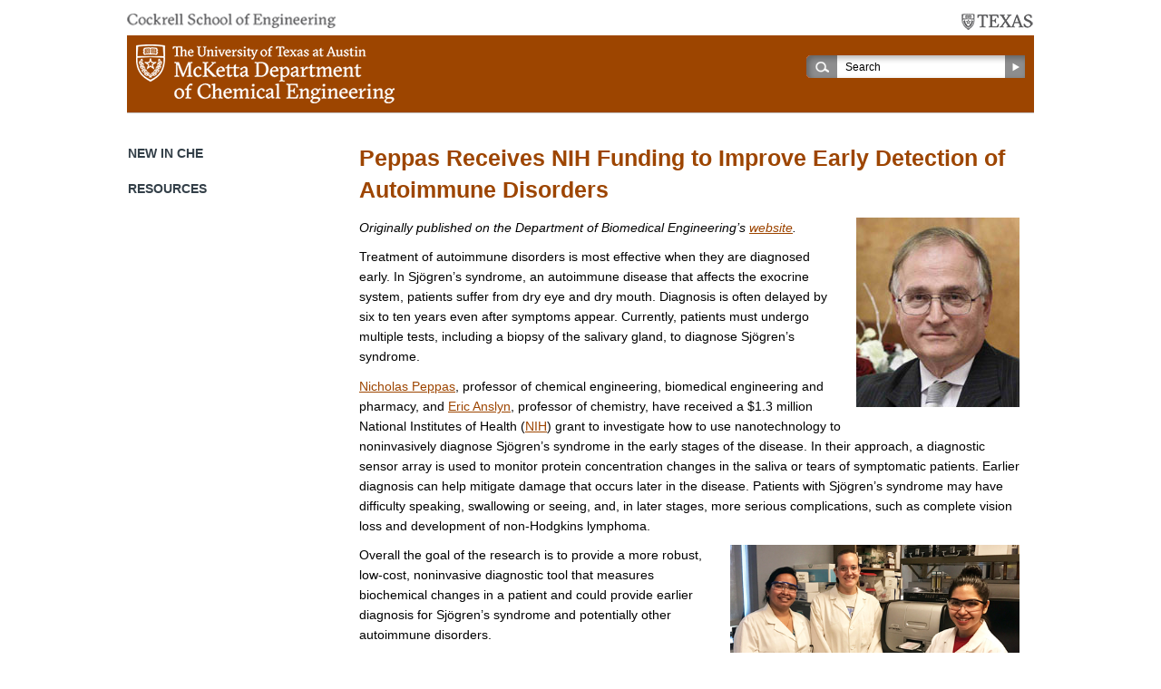

--- FILE ---
content_type: text/html; charset=UTF-8
request_url: http://utw10279.utweb.utexas.edu/2016/11/04/peppas-receives-nih-funding-improve-early-detection-autoimmune-disorders/
body_size: 5849
content:
<!DOCTYPE html>

<!--[if lt IE 7 ]> <html class="ie ie6 no-js" lang="en-US"> <![endif]-->
<!--[if IE 7 ]>    <html class="ie ie7 no-js" lang="en-US"> <![endif]-->
<!--[if IE 8 ]>    <html class="ie ie8 no-js" lang="en-US"> <![endif]-->
<!--[if IE 9 ]>    <html class="ie ie9 no-js" lang="en-US"> <![endif]-->
<!--[if gt IE 9]><!--><html lang="en-US" class="no-js" lang="en-US"><!--<![endif]-->
<!-- the "no-js" class is for Modernizr. -->

<head id="che-utexas-edu" data-template-set="html5-reset-wordpress-theme" profile="http://gmpg.org/xfn/11">

	<meta charset="UTF-8">
	
	<!-- Always force latest IE rendering engine (even in intranet) & Chrome Frame -->
	<meta http-equiv="X-UA-Compatible" content="IE=edge,chrome=1" />

	<title> &raquo; Peppas Receives NIH Funding to Improve Early Detection of Autoimmune Disorders</title>
	
	<meta name="viewport" content="width=device-width, initial-scale=1.0" />

	<meta name='robots' content='max-image-preview:large' />
<link rel='dns-prefetch' href='//www.googletagmanager.com' />
<link rel='dns-prefetch' href='//s.w.org' />
<link rel="alternate" type="application/rss+xml" title="McKetta Department of Chemical Engineering &raquo; Feed" href="http://utw10279.utweb.utexas.edu/feed/" />
<link rel="alternate" type="application/rss+xml" title="McKetta Department of Chemical Engineering &raquo; Comments Feed" href="http://utw10279.utweb.utexas.edu/comments/feed/" />
<link rel="alternate" type="text/calendar" title="McKetta Department of Chemical Engineering &raquo; iCal Feed" href="http://utw10279.utweb.utexas.edu/calendar/?ical=1" />
<link rel="alternate" type="application/rss+xml" title="McKetta Department of Chemical Engineering &raquo; Peppas Receives NIH Funding to Improve Early Detection of Autoimmune Disorders Comments Feed" href="http://utw10279.utweb.utexas.edu/2016/11/04/peppas-receives-nih-funding-improve-early-detection-autoimmune-disorders/feed/" />
		<script type="text/javascript">
			window._wpemojiSettings = {"baseUrl":"https:\/\/s.w.org\/images\/core\/emoji\/13.0.1\/72x72\/","ext":".png","svgUrl":"https:\/\/s.w.org\/images\/core\/emoji\/13.0.1\/svg\/","svgExt":".svg","source":{"concatemoji":"http:\/\/utw10279.utweb.utexas.edu\/wp-includes\/js\/wp-emoji-release.min.js?ver=fd78aee7e1deb2cb9e10990b341b92f6"}};
			!function(e,a,t){var n,r,o,i=a.createElement("canvas"),p=i.getContext&&i.getContext("2d");function s(e,t){var a=String.fromCharCode;p.clearRect(0,0,i.width,i.height),p.fillText(a.apply(this,e),0,0);e=i.toDataURL();return p.clearRect(0,0,i.width,i.height),p.fillText(a.apply(this,t),0,0),e===i.toDataURL()}function c(e){var t=a.createElement("script");t.src=e,t.defer=t.type="text/javascript",a.getElementsByTagName("head")[0].appendChild(t)}for(o=Array("flag","emoji"),t.supports={everything:!0,everythingExceptFlag:!0},r=0;r<o.length;r++)t.supports[o[r]]=function(e){if(!p||!p.fillText)return!1;switch(p.textBaseline="top",p.font="600 32px Arial",e){case"flag":return s([127987,65039,8205,9895,65039],[127987,65039,8203,9895,65039])?!1:!s([55356,56826,55356,56819],[55356,56826,8203,55356,56819])&&!s([55356,57332,56128,56423,56128,56418,56128,56421,56128,56430,56128,56423,56128,56447],[55356,57332,8203,56128,56423,8203,56128,56418,8203,56128,56421,8203,56128,56430,8203,56128,56423,8203,56128,56447]);case"emoji":return!s([55357,56424,8205,55356,57212],[55357,56424,8203,55356,57212])}return!1}(o[r]),t.supports.everything=t.supports.everything&&t.supports[o[r]],"flag"!==o[r]&&(t.supports.everythingExceptFlag=t.supports.everythingExceptFlag&&t.supports[o[r]]);t.supports.everythingExceptFlag=t.supports.everythingExceptFlag&&!t.supports.flag,t.DOMReady=!1,t.readyCallback=function(){t.DOMReady=!0},t.supports.everything||(n=function(){t.readyCallback()},a.addEventListener?(a.addEventListener("DOMContentLoaded",n,!1),e.addEventListener("load",n,!1)):(e.attachEvent("onload",n),a.attachEvent("onreadystatechange",function(){"complete"===a.readyState&&t.readyCallback()})),(n=t.source||{}).concatemoji?c(n.concatemoji):n.wpemoji&&n.twemoji&&(c(n.twemoji),c(n.wpemoji)))}(window,document,window._wpemojiSettings);
		</script>
		<style type="text/css">
img.wp-smiley,
img.emoji {
	display: inline !important;
	border: none !important;
	box-shadow: none !important;
	height: 1em !important;
	width: 1em !important;
	margin: 0 .07em !important;
	vertical-align: -0.1em !important;
	background: none !important;
	padding: 0 !important;
}
</style>
	<link rel='stylesheet' id='theme_stylesheet-css'  href='http://utw10279.utweb.utexas.edu/wp-content/themes/ut-che-child/style.css?ver=1608242068' type='text/css' media='all' />
<link rel='stylesheet' id='wp-block-library-css'  href='http://utw10279.utweb.utexas.edu/wp-includes/css/dist/block-library/style.min.css?ver=fd78aee7e1deb2cb9e10990b341b92f6' type='text/css' media='all' />
<link rel='stylesheet' id='simple-sitemap-css-css'  href='http://utw10279.utweb.utexas.edu/wp-content/plugins/simple-sitemap/lib/assets/css/simple-sitemap.css?ver=fd78aee7e1deb2cb9e10990b341b92f6' type='text/css' media='all' />
<script type='text/javascript' src='http://utw10279.utweb.utexas.edu/wp-includes/js/jquery/jquery.min.js?ver=3.5.1' id='jquery-core-js'></script>
<script type='text/javascript' src='http://utw10279.utweb.utexas.edu/wp-includes/js/jquery/jquery-migrate.min.js?ver=3.3.2' id='jquery-migrate-js'></script>
<script type='text/javascript' src='https://www.googletagmanager.com/gtag/js?id=UA-30385013-1' id='google_gtagjs-js' async></script>
<script type='text/javascript' id='google_gtagjs-js-after'>
window.dataLayer = window.dataLayer || [];function gtag(){dataLayer.push(arguments);}
gtag('set', 'linker', {"domains":["utw10279.utweb.utexas.edu"]} );
gtag("js", new Date());
gtag("set", "developer_id.dZTNiMT", true);
gtag("config", "UA-30385013-1", {"anonymize_ip":true});
</script>
<link rel="https://api.w.org/" href="http://utw10279.utweb.utexas.edu/wp-json/" /><link rel="alternate" type="application/json" href="http://utw10279.utweb.utexas.edu/wp-json/wp/v2/posts/24516" /><link rel="EditURI" type="application/rsd+xml" title="RSD" href="https://utw10279.utweb.utexas.edu/xmlrpc.php?rsd" />
<link rel="wlwmanifest" type="application/wlwmanifest+xml" href="http://utw10279.utweb.utexas.edu/wp-includes/wlwmanifest.xml" /> 
<link rel="canonical" href="http://utw10279.utweb.utexas.edu/2016/11/04/peppas-receives-nih-funding-improve-early-detection-autoimmune-disorders/" />
<link rel='shortlink' href='http://utw10279.utweb.utexas.edu/?p=24516' />
<link rel="alternate" type="application/json+oembed" href="http://utw10279.utweb.utexas.edu/wp-json/oembed/1.0/embed?url=http%3A%2F%2Futw10279.utweb.utexas.edu%2F2016%2F11%2F04%2Fpeppas-receives-nih-funding-improve-early-detection-autoimmune-disorders%2F" />
<link rel="alternate" type="text/xml+oembed" href="http://utw10279.utweb.utexas.edu/wp-json/oembed/1.0/embed?url=http%3A%2F%2Futw10279.utweb.utexas.edu%2F2016%2F11%2F04%2Fpeppas-receives-nih-funding-improve-early-detection-autoimmune-disorders%2F&#038;format=xml" />
<meta name="generator" content="Site Kit by Google 1.35.0" /><meta name="tec-api-version" content="v1"><meta name="tec-api-origin" content="http://utw10279.utweb.utexas.edu"><link rel="https://theeventscalendar.com/" href="http://utw10279.utweb.utexas.edu/wp-json/tribe/events/v1/" />	
</head>

<body class="post-template-default single single-post postid-24516 single-format-standard tribe-no-js">

    <a accesskey="S" href="#content" class="skip">Skip Navigation</a>

		<header id="header">
            <div class="wrap">
                <div class="parents"><a target="_blank" class="cockrell-school" href="http://www.engr.utexas.edu/"><img src="http://utw10279.utweb.utexas.edu/wp-content/themes/ut-che-parent/_/images/cse-logo.png" alt="Cockrell School of Engineering" title="Cockrell School of Engineering" /></a><a href="http://www.utexas.edu/" target="_blank" class="ut-austin"><img src="http://utw10279.utweb.utexas.edu/wp-content/themes/ut-che-parent/_/images/ut-texas-logo.png" alt="The University of Texas at Austin" title="The University of Texas at Austin" /></a></div>
                <div class="main-head clearfix"><a href="http://utw10279.utweb.utexas.edu"><img src="http://utw10279.utweb.utexas.edu/wp-content/themes/ut-che-parent/_/images/che-logo-new.png" alt="McKetta Department of Chemical Engineering" title="McKetta Department of Chemical Engineering" /></a><div class="search">
                    <form action="http://utw10279.utweb.utexas.edu" id="searchform" method="get">
                        <div>
                            <label for="s" class="screen-reader-text">Search:</label>
                            <span class="input"><input type="search" id="s" name="s" value="Search" /></span>
                            <input type="submit" value="Search" id="searchsubmit" />
                        </div>
                    </form>
                </div><!-- .search --></div>
                
                <div id="access" class="clearfix"><!-- <a class="lnk-bb-login" target="_blank" href="http://courses.utexas.edu/">blackboard login</a> --></div><!-- .nav -->
            </div><!-- #wrap -->
		</header>

        <div id="content">
            <div class="clearfix wrap">

    <div id="articles">
    
    	    
    		<article class="post-24516 post type-post status-publish format-standard has-post-thumbnail hentry category-news category-recent-awards tag-autoimmune-disease tag-autoimmune-disorders tag-biomedical-engineering tag-chemical-engineering tag-dr-eric-anslyn tag-dr-nicholas-peppas tag-mcketta-department-of-chemical-engineering tag-national-institutes-of-health tag-nih tag-pharmacy tag-sjorgrens-syndrome tag-texas-che tag-the-university-of-texas-at-austin tag-ut-austin" id="post-24516">
            
                
    			<div class="entry">
                
                    <h1 class="entry-title">Peppas Receives NIH Funding to Improve Early Detection of Autoimmune Disorders</h1>
    				
    				<p><em>Originally published on the Department of Biomedical Engineering&#8217;s <a href="http://www.bme.utexas.edu/news/1014-autoimmune-nih-peppas">website</a>.</em> <img loading="lazy" class="size-full wp-image-20524 alignright" title="Nicholas Peppas " src="https://che.utexas.edu/wp-content/uploads/Nicholas-Peppas-Sept-2014-Faculty-Profile-thumbnail.jpg" alt="Headshot of Prof. Nicholas Peppas" width="180" height="209" srcset="http://utw10279.utweb.utexas.edu/wp-content/uploads/Nicholas-Peppas-Sept-2014-Faculty-Profile-thumbnail.jpg 180w, http://utw10279.utweb.utexas.edu/wp-content/uploads/Nicholas-Peppas-Sept-2014-Faculty-Profile-thumbnail-80x92.jpg 80w" sizes="(max-width: 180px) 100vw, 180px" /><b></b><i></i><u></u></p>
<p>Treatment of autoimmune disorders is most effective when they are diagnosed early. In Sjögren’s syndrome, an autoimmune disease that affects the exocrine system, patients suffer from dry eye and dry mouth. Diagnosis is often delayed by six to ten years even after symptoms appear. Currently, patients must undergo multiple tests, including a biopsy of the salivary gland, to diagnose Sjögren’s syndrome.</p>
<p><a href="https://che.utexas.edu/faculty-staff/faculty-directory/peppas/">Nicholas Peppas</a>, professor of chemical engineering, biomedical engineering and pharmacy, and <a href="https://cns.utexas.edu/directory/item/12-chemistry/68-anslyn-eric-v">Eric Anslyn</a>, professor of chemistry, have received a $1.3 million National Institutes of Health (<a href="https://www.nih.gov/">NIH</a>) grant to investigate how to use nanotechnology to noninvasively diagnose Sjögren’s syndrome in the early stages of the disease. In their approach, a diagnostic sensor array is used to monitor protein concentration changes in the saliva or tears of symptomatic patients. Earlier diagnosis can help mitigate damage that occurs later in the disease. Patients with Sjögren’s syndrome may have difficulty speaking, swallowing or seeing, and, in later stages, more serious complications, such as complete vision loss and development of non-Hodgkins lymphoma.</p>
<p><a href="https://che.utexas.edu/faculty-staff/faculty-directory/peppas/"><img loading="lazy" class="alignright wp-image-24517" title="Left to right: Dr. Julia Vela and graduate students Heidi Culver and Marissa Wechsler make up part of the team who are using sensor arrays to measure changes in protein concentration, which could allow for earlier diagnosis of the autoimmune disorder Sjögren’s syndrome." src="https://che.utexas.edu/wp-content/uploads/autoimmune-nih-peppas.jpg" alt="Left to right: Dr. Julia Vela and graduate students Heidi Culver and Marissa Wechsler make up part of the team who are using sensor arrays to measure changes in protein concentration, which could allow for earlier diagnosis of the autoimmune disorder Sjögren’s syndrome." width="319" height="196" srcset="http://utw10279.utweb.utexas.edu/wp-content/uploads/autoimmune-nih-peppas.jpg 455w, http://utw10279.utweb.utexas.edu/wp-content/uploads/autoimmune-nih-peppas-300x185.jpg 300w, http://utw10279.utweb.utexas.edu/wp-content/uploads/autoimmune-nih-peppas-50x31.jpg 50w, http://utw10279.utweb.utexas.edu/wp-content/uploads/autoimmune-nih-peppas-80x49.jpg 80w" sizes="(max-width: 319px) 100vw, 319px" /></a>Overall the goal of the research is to provide a more robust, low-cost, noninvasive diagnostic tool that measures biochemical changes in a patient and could provide earlier diagnosis for Sjögren’s syndrome and potentially other autoimmune disorders.</p>
    
    				    				
    				Tags: <a href="http://utw10279.utweb.utexas.edu/tag/autoimmune-disease/" rel="tag">autoimmune disease</a>, <a href="http://utw10279.utweb.utexas.edu/tag/autoimmune-disorders/" rel="tag">autoimmune disorders</a>, <a href="http://utw10279.utweb.utexas.edu/tag/biomedical-engineering/" rel="tag">Biomedical Engineering</a>, <a href="http://utw10279.utweb.utexas.edu/tag/chemical-engineering/" rel="tag">chemical engineering</a>, <a href="http://utw10279.utweb.utexas.edu/tag/dr-eric-anslyn/" rel="tag">Dr. Eric Anslyn</a>, <a href="http://utw10279.utweb.utexas.edu/tag/dr-nicholas-peppas/" rel="tag">Dr. Nicholas Peppas</a>, <a href="http://utw10279.utweb.utexas.edu/tag/mcketta-department-of-chemical-engineering/" rel="tag">McKetta Department of Chemical Engineering</a>, <a href="http://utw10279.utweb.utexas.edu/tag/national-institutes-of-health/" rel="tag">National Institutes of Health</a>, <a href="http://utw10279.utweb.utexas.edu/tag/nih/" rel="tag">NIH</a>, <a href="http://utw10279.utweb.utexas.edu/tag/pharmacy/" rel="tag">Pharmacy</a>, <a href="http://utw10279.utweb.utexas.edu/tag/sjorgrens-syndrome/" rel="tag">Sjorgren's Syndrome</a>, <a href="http://utw10279.utweb.utexas.edu/tag/texas-che/" rel="tag">Texas ChE</a>, <a href="http://utw10279.utweb.utexas.edu/tag/the-university-of-texas-at-austin/" rel="tag">The University of Texas at Austin</a>, <a href="http://utw10279.utweb.utexas.edu/tag/ut-austin/" rel="tag">UT Austin</a>    			
    				<footer class="meta">
	<i>Posted on:</i> <time datetime="2026-01-22T05:58:00+00:00" pubdate class="updated">November 4th, 2016</time>
</footer>    
    			</div>
    			
    		</article>
    
    	    
    	    
    </div><!-- #articles -->
	

<div id="sidebar">
            <div class="side-nav-hold">
                
                <h2>New in ChE</h2>
                                    
                <h2>Resources</h2>
                
    </div>
</div>
              </div><!-- .wrap -->
        </div><!-- #content -->
        
        <footer id="footer" class="source-org vcard copyright">
            <div class="wrap">

                                
                          
            <div class="copyright">
              <p>&copy; 2026 <a target="_blank" href="http://www.engr.utexas.edu/">Cockrell School of Engineering</a></p>
              <p><a target="_blank" href="http://www.utexas.edu/">The University of Texas at Austin</a></p>
            </div>

            
            </div><!-- #wrap -->
		</footer><!-- #footer -->

			<script>
		( function ( body ) {
			'use strict';
			body.className = body.className.replace( /\btribe-no-js\b/, 'tribe-js' );
		} )( document.body );
		</script>
		<script> /* <![CDATA[ */var tribe_l10n_datatables = {"aria":{"sort_ascending":": activate to sort column ascending","sort_descending":": activate to sort column descending"},"length_menu":"Show _MENU_ entries","empty_table":"No data available in table","info":"Showing _START_ to _END_ of _TOTAL_ entries","info_empty":"Showing 0 to 0 of 0 entries","info_filtered":"(filtered from _MAX_ total entries)","zero_records":"No matching records found","search":"Search:","all_selected_text":"All items on this page were selected. ","select_all_link":"Select all pages","clear_selection":"Clear Selection.","pagination":{"all":"All","next":"Next","previous":"Previous"},"select":{"rows":{"0":"","_":": Selected %d rows","1":": Selected 1 row"}},"datepicker":{"dayNames":["Sunday","Monday","Tuesday","Wednesday","Thursday","Friday","Saturday"],"dayNamesShort":["Sun","Mon","Tue","Wed","Thu","Fri","Sat"],"dayNamesMin":["S","M","T","W","T","F","S"],"monthNames":["January","February","March","April","May","June","July","August","September","October","November","December"],"monthNamesShort":["January","February","March","April","May","June","July","August","September","October","November","December"],"monthNamesMin":["Jan","Feb","Mar","Apr","May","Jun","Jul","Aug","Sep","Oct","Nov","Dec"],"nextText":"Next","prevText":"Prev","currentText":"Today","closeText":"Done","today":"Today","clear":"Clear"}};/* ]]> */ </script><script type='text/javascript' id='my_functions-js-extra'>
/* <![CDATA[ */
var my_home_object = {"my_home_url":"http:\/\/utw10279.utweb.utexas.edu"};
/* ]]> */
</script>
<script type='text/javascript' src='http://utw10279.utweb.utexas.edu/wp-content/themes/ut-che-parent/_/js/functions.js?ver=fd78aee7e1deb2cb9e10990b341b92f6' id='my_functions-js'></script>
<script type='text/javascript' src='http://utw10279.utweb.utexas.edu/wp-content/themes/ut-che-parent/_/js/prefixfree.js?ver=fd78aee7e1deb2cb9e10990b341b92f6' id='prefixfree-js'></script>
<script type='text/javascript' src='http://utw10279.utweb.utexas.edu/wp-includes/js/wp-embed.min.js?ver=fd78aee7e1deb2cb9e10990b341b92f6' id='wp-embed-js'></script>
	
</body>

</html>
